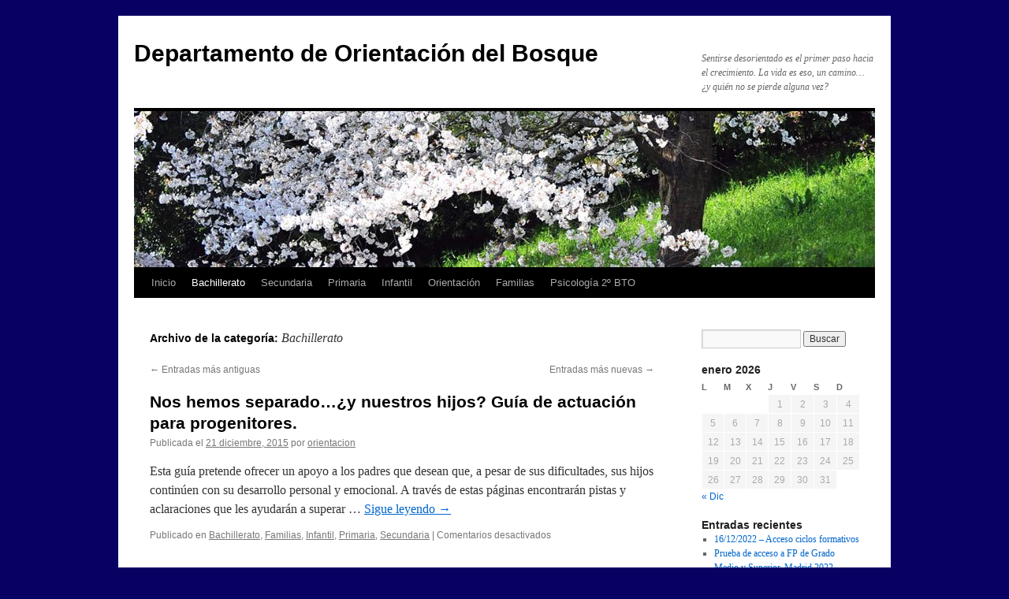

--- FILE ---
content_type: text/html; charset=UTF-8
request_url: https://blogs.smbosque.es/orientacion/category/bachiller/page/9/
body_size: 11475
content:
<!DOCTYPE html>
<html lang="es">
<head>
<meta charset="UTF-8" />
<title>
Bachillerato | Departamento de Orientación del Bosque | Página 9	</title>
<link rel="profile" href="https://gmpg.org/xfn/11" />
<link rel="stylesheet" type="text/css" media="all" href="https://blogs.smbosque.es/orientacion/wp-content/themes/twentyten/style.css?ver=20241112" />
<link rel="pingback" href="https://blogs.smbosque.es/orientacion/xmlrpc.php">
<meta name='robots' content='max-image-preview:large' />
	<style>img:is([sizes="auto" i], [sizes^="auto," i]) { contain-intrinsic-size: 3000px 1500px }</style>
	<link rel="alternate" type="application/rss+xml" title="Departamento de Orientación del Bosque &raquo; Feed" href="https://blogs.smbosque.es/orientacion/feed/" />
<link rel="alternate" type="application/rss+xml" title="Departamento de Orientación del Bosque &raquo; Feed de los comentarios" href="https://blogs.smbosque.es/orientacion/comments/feed/" />
<link rel="alternate" type="application/rss+xml" title="Departamento de Orientación del Bosque &raquo; Categoría Bachillerato del feed" href="https://blogs.smbosque.es/orientacion/category/bachiller/feed/" />
<script type="text/javascript">
/* <![CDATA[ */
window._wpemojiSettings = {"baseUrl":"https:\/\/s.w.org\/images\/core\/emoji\/15.0.3\/72x72\/","ext":".png","svgUrl":"https:\/\/s.w.org\/images\/core\/emoji\/15.0.3\/svg\/","svgExt":".svg","source":{"concatemoji":"https:\/\/blogs.smbosque.es\/orientacion\/wp-includes\/js\/wp-emoji-release.min.js?ver=6.7.4"}};
/*! This file is auto-generated */
!function(i,n){var o,s,e;function c(e){try{var t={supportTests:e,timestamp:(new Date).valueOf()};sessionStorage.setItem(o,JSON.stringify(t))}catch(e){}}function p(e,t,n){e.clearRect(0,0,e.canvas.width,e.canvas.height),e.fillText(t,0,0);var t=new Uint32Array(e.getImageData(0,0,e.canvas.width,e.canvas.height).data),r=(e.clearRect(0,0,e.canvas.width,e.canvas.height),e.fillText(n,0,0),new Uint32Array(e.getImageData(0,0,e.canvas.width,e.canvas.height).data));return t.every(function(e,t){return e===r[t]})}function u(e,t,n){switch(t){case"flag":return n(e,"\ud83c\udff3\ufe0f\u200d\u26a7\ufe0f","\ud83c\udff3\ufe0f\u200b\u26a7\ufe0f")?!1:!n(e,"\ud83c\uddfa\ud83c\uddf3","\ud83c\uddfa\u200b\ud83c\uddf3")&&!n(e,"\ud83c\udff4\udb40\udc67\udb40\udc62\udb40\udc65\udb40\udc6e\udb40\udc67\udb40\udc7f","\ud83c\udff4\u200b\udb40\udc67\u200b\udb40\udc62\u200b\udb40\udc65\u200b\udb40\udc6e\u200b\udb40\udc67\u200b\udb40\udc7f");case"emoji":return!n(e,"\ud83d\udc26\u200d\u2b1b","\ud83d\udc26\u200b\u2b1b")}return!1}function f(e,t,n){var r="undefined"!=typeof WorkerGlobalScope&&self instanceof WorkerGlobalScope?new OffscreenCanvas(300,150):i.createElement("canvas"),a=r.getContext("2d",{willReadFrequently:!0}),o=(a.textBaseline="top",a.font="600 32px Arial",{});return e.forEach(function(e){o[e]=t(a,e,n)}),o}function t(e){var t=i.createElement("script");t.src=e,t.defer=!0,i.head.appendChild(t)}"undefined"!=typeof Promise&&(o="wpEmojiSettingsSupports",s=["flag","emoji"],n.supports={everything:!0,everythingExceptFlag:!0},e=new Promise(function(e){i.addEventListener("DOMContentLoaded",e,{once:!0})}),new Promise(function(t){var n=function(){try{var e=JSON.parse(sessionStorage.getItem(o));if("object"==typeof e&&"number"==typeof e.timestamp&&(new Date).valueOf()<e.timestamp+604800&&"object"==typeof e.supportTests)return e.supportTests}catch(e){}return null}();if(!n){if("undefined"!=typeof Worker&&"undefined"!=typeof OffscreenCanvas&&"undefined"!=typeof URL&&URL.createObjectURL&&"undefined"!=typeof Blob)try{var e="postMessage("+f.toString()+"("+[JSON.stringify(s),u.toString(),p.toString()].join(",")+"));",r=new Blob([e],{type:"text/javascript"}),a=new Worker(URL.createObjectURL(r),{name:"wpTestEmojiSupports"});return void(a.onmessage=function(e){c(n=e.data),a.terminate(),t(n)})}catch(e){}c(n=f(s,u,p))}t(n)}).then(function(e){for(var t in e)n.supports[t]=e[t],n.supports.everything=n.supports.everything&&n.supports[t],"flag"!==t&&(n.supports.everythingExceptFlag=n.supports.everythingExceptFlag&&n.supports[t]);n.supports.everythingExceptFlag=n.supports.everythingExceptFlag&&!n.supports.flag,n.DOMReady=!1,n.readyCallback=function(){n.DOMReady=!0}}).then(function(){return e}).then(function(){var e;n.supports.everything||(n.readyCallback(),(e=n.source||{}).concatemoji?t(e.concatemoji):e.wpemoji&&e.twemoji&&(t(e.twemoji),t(e.wpemoji)))}))}((window,document),window._wpemojiSettings);
/* ]]> */
</script>
<link rel='stylesheet' id='sgr-css' href='https://blogs.smbosque.es/orientacion/wp-content/plugins/simple-google-recaptcha/sgr.css?ver=1675675701' type='text/css' media='all' />
<style id='wp-emoji-styles-inline-css' type='text/css'>

	img.wp-smiley, img.emoji {
		display: inline !important;
		border: none !important;
		box-shadow: none !important;
		height: 1em !important;
		width: 1em !important;
		margin: 0 0.07em !important;
		vertical-align: -0.1em !important;
		background: none !important;
		padding: 0 !important;
	}
</style>
<link rel='stylesheet' id='wp-block-library-css' href='https://blogs.smbosque.es/orientacion/wp-includes/css/dist/block-library/style.min.css?ver=6.7.4' type='text/css' media='all' />
<style id='wp-block-library-theme-inline-css' type='text/css'>
.wp-block-audio :where(figcaption){color:#555;font-size:13px;text-align:center}.is-dark-theme .wp-block-audio :where(figcaption){color:#ffffffa6}.wp-block-audio{margin:0 0 1em}.wp-block-code{border:1px solid #ccc;border-radius:4px;font-family:Menlo,Consolas,monaco,monospace;padding:.8em 1em}.wp-block-embed :where(figcaption){color:#555;font-size:13px;text-align:center}.is-dark-theme .wp-block-embed :where(figcaption){color:#ffffffa6}.wp-block-embed{margin:0 0 1em}.blocks-gallery-caption{color:#555;font-size:13px;text-align:center}.is-dark-theme .blocks-gallery-caption{color:#ffffffa6}:root :where(.wp-block-image figcaption){color:#555;font-size:13px;text-align:center}.is-dark-theme :root :where(.wp-block-image figcaption){color:#ffffffa6}.wp-block-image{margin:0 0 1em}.wp-block-pullquote{border-bottom:4px solid;border-top:4px solid;color:currentColor;margin-bottom:1.75em}.wp-block-pullquote cite,.wp-block-pullquote footer,.wp-block-pullquote__citation{color:currentColor;font-size:.8125em;font-style:normal;text-transform:uppercase}.wp-block-quote{border-left:.25em solid;margin:0 0 1.75em;padding-left:1em}.wp-block-quote cite,.wp-block-quote footer{color:currentColor;font-size:.8125em;font-style:normal;position:relative}.wp-block-quote:where(.has-text-align-right){border-left:none;border-right:.25em solid;padding-left:0;padding-right:1em}.wp-block-quote:where(.has-text-align-center){border:none;padding-left:0}.wp-block-quote.is-large,.wp-block-quote.is-style-large,.wp-block-quote:where(.is-style-plain){border:none}.wp-block-search .wp-block-search__label{font-weight:700}.wp-block-search__button{border:1px solid #ccc;padding:.375em .625em}:where(.wp-block-group.has-background){padding:1.25em 2.375em}.wp-block-separator.has-css-opacity{opacity:.4}.wp-block-separator{border:none;border-bottom:2px solid;margin-left:auto;margin-right:auto}.wp-block-separator.has-alpha-channel-opacity{opacity:1}.wp-block-separator:not(.is-style-wide):not(.is-style-dots){width:100px}.wp-block-separator.has-background:not(.is-style-dots){border-bottom:none;height:1px}.wp-block-separator.has-background:not(.is-style-wide):not(.is-style-dots){height:2px}.wp-block-table{margin:0 0 1em}.wp-block-table td,.wp-block-table th{word-break:normal}.wp-block-table :where(figcaption){color:#555;font-size:13px;text-align:center}.is-dark-theme .wp-block-table :where(figcaption){color:#ffffffa6}.wp-block-video :where(figcaption){color:#555;font-size:13px;text-align:center}.is-dark-theme .wp-block-video :where(figcaption){color:#ffffffa6}.wp-block-video{margin:0 0 1em}:root :where(.wp-block-template-part.has-background){margin-bottom:0;margin-top:0;padding:1.25em 2.375em}
</style>
<link rel='stylesheet' id='wpzoom-social-icons-block-style-css' href='https://blogs.smbosque.es/orientacion/wp-content/plugins/social-icons-widget-by-wpzoom/block/dist/style-wpzoom-social-icons.css?ver=4.3.4' type='text/css' media='all' />
<style id='classic-theme-styles-inline-css' type='text/css'>
/*! This file is auto-generated */
.wp-block-button__link{color:#fff;background-color:#32373c;border-radius:9999px;box-shadow:none;text-decoration:none;padding:calc(.667em + 2px) calc(1.333em + 2px);font-size:1.125em}.wp-block-file__button{background:#32373c;color:#fff;text-decoration:none}
</style>
<style id='global-styles-inline-css' type='text/css'>
:root{--wp--preset--aspect-ratio--square: 1;--wp--preset--aspect-ratio--4-3: 4/3;--wp--preset--aspect-ratio--3-4: 3/4;--wp--preset--aspect-ratio--3-2: 3/2;--wp--preset--aspect-ratio--2-3: 2/3;--wp--preset--aspect-ratio--16-9: 16/9;--wp--preset--aspect-ratio--9-16: 9/16;--wp--preset--color--black: #000;--wp--preset--color--cyan-bluish-gray: #abb8c3;--wp--preset--color--white: #fff;--wp--preset--color--pale-pink: #f78da7;--wp--preset--color--vivid-red: #cf2e2e;--wp--preset--color--luminous-vivid-orange: #ff6900;--wp--preset--color--luminous-vivid-amber: #fcb900;--wp--preset--color--light-green-cyan: #7bdcb5;--wp--preset--color--vivid-green-cyan: #00d084;--wp--preset--color--pale-cyan-blue: #8ed1fc;--wp--preset--color--vivid-cyan-blue: #0693e3;--wp--preset--color--vivid-purple: #9b51e0;--wp--preset--color--blue: #0066cc;--wp--preset--color--medium-gray: #666;--wp--preset--color--light-gray: #f1f1f1;--wp--preset--gradient--vivid-cyan-blue-to-vivid-purple: linear-gradient(135deg,rgba(6,147,227,1) 0%,rgb(155,81,224) 100%);--wp--preset--gradient--light-green-cyan-to-vivid-green-cyan: linear-gradient(135deg,rgb(122,220,180) 0%,rgb(0,208,130) 100%);--wp--preset--gradient--luminous-vivid-amber-to-luminous-vivid-orange: linear-gradient(135deg,rgba(252,185,0,1) 0%,rgba(255,105,0,1) 100%);--wp--preset--gradient--luminous-vivid-orange-to-vivid-red: linear-gradient(135deg,rgba(255,105,0,1) 0%,rgb(207,46,46) 100%);--wp--preset--gradient--very-light-gray-to-cyan-bluish-gray: linear-gradient(135deg,rgb(238,238,238) 0%,rgb(169,184,195) 100%);--wp--preset--gradient--cool-to-warm-spectrum: linear-gradient(135deg,rgb(74,234,220) 0%,rgb(151,120,209) 20%,rgb(207,42,186) 40%,rgb(238,44,130) 60%,rgb(251,105,98) 80%,rgb(254,248,76) 100%);--wp--preset--gradient--blush-light-purple: linear-gradient(135deg,rgb(255,206,236) 0%,rgb(152,150,240) 100%);--wp--preset--gradient--blush-bordeaux: linear-gradient(135deg,rgb(254,205,165) 0%,rgb(254,45,45) 50%,rgb(107,0,62) 100%);--wp--preset--gradient--luminous-dusk: linear-gradient(135deg,rgb(255,203,112) 0%,rgb(199,81,192) 50%,rgb(65,88,208) 100%);--wp--preset--gradient--pale-ocean: linear-gradient(135deg,rgb(255,245,203) 0%,rgb(182,227,212) 50%,rgb(51,167,181) 100%);--wp--preset--gradient--electric-grass: linear-gradient(135deg,rgb(202,248,128) 0%,rgb(113,206,126) 100%);--wp--preset--gradient--midnight: linear-gradient(135deg,rgb(2,3,129) 0%,rgb(40,116,252) 100%);--wp--preset--font-size--small: 13px;--wp--preset--font-size--medium: 20px;--wp--preset--font-size--large: 36px;--wp--preset--font-size--x-large: 42px;--wp--preset--spacing--20: 0.44rem;--wp--preset--spacing--30: 0.67rem;--wp--preset--spacing--40: 1rem;--wp--preset--spacing--50: 1.5rem;--wp--preset--spacing--60: 2.25rem;--wp--preset--spacing--70: 3.38rem;--wp--preset--spacing--80: 5.06rem;--wp--preset--shadow--natural: 6px 6px 9px rgba(0, 0, 0, 0.2);--wp--preset--shadow--deep: 12px 12px 50px rgba(0, 0, 0, 0.4);--wp--preset--shadow--sharp: 6px 6px 0px rgba(0, 0, 0, 0.2);--wp--preset--shadow--outlined: 6px 6px 0px -3px rgba(255, 255, 255, 1), 6px 6px rgba(0, 0, 0, 1);--wp--preset--shadow--crisp: 6px 6px 0px rgba(0, 0, 0, 1);}:where(.is-layout-flex){gap: 0.5em;}:where(.is-layout-grid){gap: 0.5em;}body .is-layout-flex{display: flex;}.is-layout-flex{flex-wrap: wrap;align-items: center;}.is-layout-flex > :is(*, div){margin: 0;}body .is-layout-grid{display: grid;}.is-layout-grid > :is(*, div){margin: 0;}:where(.wp-block-columns.is-layout-flex){gap: 2em;}:where(.wp-block-columns.is-layout-grid){gap: 2em;}:where(.wp-block-post-template.is-layout-flex){gap: 1.25em;}:where(.wp-block-post-template.is-layout-grid){gap: 1.25em;}.has-black-color{color: var(--wp--preset--color--black) !important;}.has-cyan-bluish-gray-color{color: var(--wp--preset--color--cyan-bluish-gray) !important;}.has-white-color{color: var(--wp--preset--color--white) !important;}.has-pale-pink-color{color: var(--wp--preset--color--pale-pink) !important;}.has-vivid-red-color{color: var(--wp--preset--color--vivid-red) !important;}.has-luminous-vivid-orange-color{color: var(--wp--preset--color--luminous-vivid-orange) !important;}.has-luminous-vivid-amber-color{color: var(--wp--preset--color--luminous-vivid-amber) !important;}.has-light-green-cyan-color{color: var(--wp--preset--color--light-green-cyan) !important;}.has-vivid-green-cyan-color{color: var(--wp--preset--color--vivid-green-cyan) !important;}.has-pale-cyan-blue-color{color: var(--wp--preset--color--pale-cyan-blue) !important;}.has-vivid-cyan-blue-color{color: var(--wp--preset--color--vivid-cyan-blue) !important;}.has-vivid-purple-color{color: var(--wp--preset--color--vivid-purple) !important;}.has-black-background-color{background-color: var(--wp--preset--color--black) !important;}.has-cyan-bluish-gray-background-color{background-color: var(--wp--preset--color--cyan-bluish-gray) !important;}.has-white-background-color{background-color: var(--wp--preset--color--white) !important;}.has-pale-pink-background-color{background-color: var(--wp--preset--color--pale-pink) !important;}.has-vivid-red-background-color{background-color: var(--wp--preset--color--vivid-red) !important;}.has-luminous-vivid-orange-background-color{background-color: var(--wp--preset--color--luminous-vivid-orange) !important;}.has-luminous-vivid-amber-background-color{background-color: var(--wp--preset--color--luminous-vivid-amber) !important;}.has-light-green-cyan-background-color{background-color: var(--wp--preset--color--light-green-cyan) !important;}.has-vivid-green-cyan-background-color{background-color: var(--wp--preset--color--vivid-green-cyan) !important;}.has-pale-cyan-blue-background-color{background-color: var(--wp--preset--color--pale-cyan-blue) !important;}.has-vivid-cyan-blue-background-color{background-color: var(--wp--preset--color--vivid-cyan-blue) !important;}.has-vivid-purple-background-color{background-color: var(--wp--preset--color--vivid-purple) !important;}.has-black-border-color{border-color: var(--wp--preset--color--black) !important;}.has-cyan-bluish-gray-border-color{border-color: var(--wp--preset--color--cyan-bluish-gray) !important;}.has-white-border-color{border-color: var(--wp--preset--color--white) !important;}.has-pale-pink-border-color{border-color: var(--wp--preset--color--pale-pink) !important;}.has-vivid-red-border-color{border-color: var(--wp--preset--color--vivid-red) !important;}.has-luminous-vivid-orange-border-color{border-color: var(--wp--preset--color--luminous-vivid-orange) !important;}.has-luminous-vivid-amber-border-color{border-color: var(--wp--preset--color--luminous-vivid-amber) !important;}.has-light-green-cyan-border-color{border-color: var(--wp--preset--color--light-green-cyan) !important;}.has-vivid-green-cyan-border-color{border-color: var(--wp--preset--color--vivid-green-cyan) !important;}.has-pale-cyan-blue-border-color{border-color: var(--wp--preset--color--pale-cyan-blue) !important;}.has-vivid-cyan-blue-border-color{border-color: var(--wp--preset--color--vivid-cyan-blue) !important;}.has-vivid-purple-border-color{border-color: var(--wp--preset--color--vivid-purple) !important;}.has-vivid-cyan-blue-to-vivid-purple-gradient-background{background: var(--wp--preset--gradient--vivid-cyan-blue-to-vivid-purple) !important;}.has-light-green-cyan-to-vivid-green-cyan-gradient-background{background: var(--wp--preset--gradient--light-green-cyan-to-vivid-green-cyan) !important;}.has-luminous-vivid-amber-to-luminous-vivid-orange-gradient-background{background: var(--wp--preset--gradient--luminous-vivid-amber-to-luminous-vivid-orange) !important;}.has-luminous-vivid-orange-to-vivid-red-gradient-background{background: var(--wp--preset--gradient--luminous-vivid-orange-to-vivid-red) !important;}.has-very-light-gray-to-cyan-bluish-gray-gradient-background{background: var(--wp--preset--gradient--very-light-gray-to-cyan-bluish-gray) !important;}.has-cool-to-warm-spectrum-gradient-background{background: var(--wp--preset--gradient--cool-to-warm-spectrum) !important;}.has-blush-light-purple-gradient-background{background: var(--wp--preset--gradient--blush-light-purple) !important;}.has-blush-bordeaux-gradient-background{background: var(--wp--preset--gradient--blush-bordeaux) !important;}.has-luminous-dusk-gradient-background{background: var(--wp--preset--gradient--luminous-dusk) !important;}.has-pale-ocean-gradient-background{background: var(--wp--preset--gradient--pale-ocean) !important;}.has-electric-grass-gradient-background{background: var(--wp--preset--gradient--electric-grass) !important;}.has-midnight-gradient-background{background: var(--wp--preset--gradient--midnight) !important;}.has-small-font-size{font-size: var(--wp--preset--font-size--small) !important;}.has-medium-font-size{font-size: var(--wp--preset--font-size--medium) !important;}.has-large-font-size{font-size: var(--wp--preset--font-size--large) !important;}.has-x-large-font-size{font-size: var(--wp--preset--font-size--x-large) !important;}
:where(.wp-block-post-template.is-layout-flex){gap: 1.25em;}:where(.wp-block-post-template.is-layout-grid){gap: 1.25em;}
:where(.wp-block-columns.is-layout-flex){gap: 2em;}:where(.wp-block-columns.is-layout-grid){gap: 2em;}
:root :where(.wp-block-pullquote){font-size: 1.5em;line-height: 1.6;}
</style>
<link rel='stylesheet' id='wordpress-file-upload-style-css' href='https://blogs.smbosque.es/orientacion/wp-content/plugins/wordpress-file-upload-pro/css/wordpress_file_upload_style.css?ver=6.7.4' type='text/css' media='all' />
<link rel='stylesheet' id='wordpress-file-upload-style-safe-css' href='https://blogs.smbosque.es/orientacion/wp-content/plugins/wordpress-file-upload-pro/css/wordpress_file_upload_style_safe.css?ver=6.7.4' type='text/css' media='all' />
<link rel='stylesheet' id='wordpress-file-upload-adminbar-style-css' href='https://blogs.smbosque.es/orientacion/wp-content/plugins/wordpress-file-upload-pro/css/wordpress_file_upload_adminbarstyle.css?ver=6.7.4' type='text/css' media='all' />
<link rel='stylesheet' id='jquery-ui-css-css' href='https://blogs.smbosque.es/orientacion/wp-content/plugins/wordpress-file-upload-pro/vendor/jquery/jquery-ui.min.css?ver=6.7.4' type='text/css' media='all' />
<link rel='stylesheet' id='jquery-ui-timepicker-addon-css-css' href='https://blogs.smbosque.es/orientacion/wp-content/plugins/wordpress-file-upload-pro/vendor/jquery/jquery-ui-timepicker-addon.min.css?ver=6.7.4' type='text/css' media='all' />
<link rel='stylesheet' id='xatkit_css-css' href='https://blogs.smbosque.es/orientacion/wp-content/plugins/xatkit-chatbot-connector/public/css/xatkit.min.css' type='text/css' media='all' />
<link rel='stylesheet' id='xatkit-chatbot-for-woocommerce_public_aux-css' href='https://blogs.smbosque.es/orientacion/wp-content/plugins/xatkit-chatbot-connector/public/css/xatkit-chatbot-connector-public.css?ver=1.0.0' type='text/css' media='all' />
<link rel='stylesheet' id='twentyten-block-style-css' href='https://blogs.smbosque.es/orientacion/wp-content/themes/twentyten/blocks.css?ver=20240703' type='text/css' media='all' />
<link rel='stylesheet' id='wpzoom-social-icons-socicon-css' href='https://blogs.smbosque.es/orientacion/wp-content/plugins/social-icons-widget-by-wpzoom/assets/css/wpzoom-socicon.css?ver=1734095395' type='text/css' media='all' />
<link rel='stylesheet' id='wpzoom-social-icons-genericons-css' href='https://blogs.smbosque.es/orientacion/wp-content/plugins/social-icons-widget-by-wpzoom/assets/css/genericons.css?ver=1734095395' type='text/css' media='all' />
<link rel='stylesheet' id='wpzoom-social-icons-academicons-css' href='https://blogs.smbosque.es/orientacion/wp-content/plugins/social-icons-widget-by-wpzoom/assets/css/academicons.min.css?ver=1734095395' type='text/css' media='all' />
<link rel='stylesheet' id='wpzoom-social-icons-font-awesome-3-css' href='https://blogs.smbosque.es/orientacion/wp-content/plugins/social-icons-widget-by-wpzoom/assets/css/font-awesome-3.min.css?ver=1734095395' type='text/css' media='all' />
<link rel='stylesheet' id='dashicons-css' href='https://blogs.smbosque.es/orientacion/wp-includes/css/dashicons.min.css?ver=6.7.4' type='text/css' media='all' />
<link rel='stylesheet' id='wpzoom-social-icons-styles-css' href='https://blogs.smbosque.es/orientacion/wp-content/plugins/social-icons-widget-by-wpzoom/assets/css/wpzoom-social-icons-styles.css?ver=1734095395' type='text/css' media='all' />
<link rel='preload' as='font'  id='wpzoom-social-icons-font-academicons-woff2-css' href='https://blogs.smbosque.es/orientacion/wp-content/plugins/social-icons-widget-by-wpzoom/assets/font/academicons.woff2?v=1.9.2'  type='font/woff2' crossorigin />
<link rel='preload' as='font'  id='wpzoom-social-icons-font-fontawesome-3-woff2-css' href='https://blogs.smbosque.es/orientacion/wp-content/plugins/social-icons-widget-by-wpzoom/assets/font/fontawesome-webfont.woff2?v=4.7.0'  type='font/woff2' crossorigin />
<link rel='preload' as='font'  id='wpzoom-social-icons-font-genericons-woff-css' href='https://blogs.smbosque.es/orientacion/wp-content/plugins/social-icons-widget-by-wpzoom/assets/font/Genericons.woff'  type='font/woff' crossorigin />
<link rel='preload' as='font'  id='wpzoom-social-icons-font-socicon-woff2-css' href='https://blogs.smbosque.es/orientacion/wp-content/plugins/social-icons-widget-by-wpzoom/assets/font/socicon.woff2?v=4.3.4'  type='font/woff2' crossorigin />
<script type="text/javascript" id="sgr-js-extra">
/* <![CDATA[ */
var sgr = {"sgr_site_key":""};
/* ]]> */
</script>
<script type="text/javascript" src="https://blogs.smbosque.es/orientacion/wp-content/plugins/simple-google-recaptcha/sgr.js?ver=1675675701" id="sgr-js"></script>
<!--[if lt IE 8]>
<script type="text/javascript" src="https://blogs.smbosque.es/orientacion/wp-includes/js/json2.min.js?ver=2015-05-03" id="json2-js"></script>
<![endif]-->
<script type="text/javascript" id="wordpress_file_upload_script-js-extra">
/* <![CDATA[ */
var AdminParams = {"WFU_PROACTIVE":"1"};
/* ]]> */
</script>
<script type="text/javascript" src="https://blogs.smbosque.es/orientacion/wp-content/plugins/wordpress-file-upload-pro/js/wordpress_file_upload_functions.js?ver=6.7.4" id="wordpress_file_upload_script-js"></script>
<script type="text/javascript" src="https://blogs.smbosque.es/orientacion/wp-includes/js/jquery/jquery.min.js?ver=3.7.1" id="jquery-core-js"></script>
<script type="text/javascript" src="https://blogs.smbosque.es/orientacion/wp-includes/js/jquery/jquery-migrate.min.js?ver=3.4.1" id="jquery-migrate-js"></script>
<script type="text/javascript" src="https://blogs.smbosque.es/orientacion/wp-includes/js/jquery/ui/core.min.js?ver=1.13.3" id="jquery-ui-core-js"></script>
<script type="text/javascript" src="https://blogs.smbosque.es/orientacion/wp-includes/js/jquery/ui/datepicker.min.js?ver=1.13.3" id="jquery-ui-datepicker-js"></script>
<script type="text/javascript" id="jquery-ui-datepicker-js-after">
/* <![CDATA[ */
jQuery(function(jQuery){jQuery.datepicker.setDefaults({"closeText":"Cerrar","currentText":"Hoy","monthNames":["enero","febrero","marzo","abril","mayo","junio","julio","agosto","septiembre","octubre","noviembre","diciembre"],"monthNamesShort":["Ene","Feb","Mar","Abr","May","Jun","Jul","Ago","Sep","Oct","Nov","Dic"],"nextText":"Siguiente","prevText":"Anterior","dayNames":["domingo","lunes","martes","mi\u00e9rcoles","jueves","viernes","s\u00e1bado"],"dayNamesShort":["Dom","Lun","Mar","Mi\u00e9","Jue","Vie","S\u00e1b"],"dayNamesMin":["D","L","M","X","J","V","S"],"dateFormat":"d MM, yy","firstDay":1,"isRTL":false});});
/* ]]> */
</script>
<script type="text/javascript" src="https://blogs.smbosque.es/orientacion/wp-content/plugins/wordpress-file-upload-pro/vendor/jquery/jquery-ui-timepicker-addon.min.js?ver=6.7.4" id="jquery-ui-timepicker-addon-js-js"></script>
<script type="text/javascript" src="https://blogs.smbosque.es/orientacion/wp-content/plugins/xatkit-chatbot-connector/public/js/xatkit.min.js" id="xatkit_js-js"></script>
<link rel="https://api.w.org/" href="https://blogs.smbosque.es/orientacion/wp-json/" /><link rel="alternate" title="JSON" type="application/json" href="https://blogs.smbosque.es/orientacion/wp-json/wp/v2/categories/7" /><link rel="EditURI" type="application/rsd+xml" title="RSD" href="https://blogs.smbosque.es/orientacion/xmlrpc.php?rsd" />
<style type="text/css" id="custom-background-css">
body.custom-background { background-color: #080063; }
</style>
	</head>

<body class="archive paged category category-bachiller category-7 custom-background paged-9 category-paged-9">
<div id="wrapper" class="hfeed">
	<div id="header">
		<div id="masthead">
			<div id="branding" role="banner">
								<div id="site-title">
					<span>
						<a href="https://blogs.smbosque.es/orientacion/" rel="home">Departamento de Orientación del Bosque</a>
					</span>
				</div>
				<div id="site-description">Sentirse desorientado es el primer paso hacia el crecimiento.  La vida es eso, un camino&#8230; ¿y quién no se pierde alguna vez?</div>

				<img src="https://blogs.smbosque.es/orientacion/wp-content/themes/twentyten/images/headers/cherryblossoms.jpg" width="940" height="198" alt="Departamento de Orientación del Bosque" decoding="async" fetchpriority="high" />			</div><!-- #branding -->

			<div id="access" role="navigation">
								<div class="skip-link screen-reader-text"><a href="#content">Saltar al contenido</a></div>
				<div class="menu-header"><ul id="menu-dpto-orientacion" class="menu"><li id="menu-item-13" class="menu-item menu-item-type-custom menu-item-object-custom menu-item-home menu-item-13"><a href="https://blogs.smbosque.es/orientacion/">Inicio</a></li>
<li id="menu-item-363" class="menu-item menu-item-type-taxonomy menu-item-object-category current-menu-item menu-item-363"><a href="https://blogs.smbosque.es/orientacion/category/bachiller/" aria-current="page">Bachillerato</a></li>
<li id="menu-item-360" class="menu-item menu-item-type-taxonomy menu-item-object-category menu-item-360"><a href="https://blogs.smbosque.es/orientacion/category/secundaria/">Secundaria</a></li>
<li id="menu-item-361" class="menu-item menu-item-type-taxonomy menu-item-object-category menu-item-361"><a href="https://blogs.smbosque.es/orientacion/category/primaria/">Primaria</a></li>
<li id="menu-item-365" class="menu-item menu-item-type-taxonomy menu-item-object-category menu-item-365"><a href="https://blogs.smbosque.es/orientacion/category/infantil/">Infantil</a></li>
<li id="menu-item-1060" class="menu-item menu-item-type-taxonomy menu-item-object-category menu-item-1060"><a href="https://blogs.smbosque.es/orientacion/category/orientacion/">Orientación</a></li>
<li id="menu-item-362" class="menu-item menu-item-type-taxonomy menu-item-object-category menu-item-362"><a href="https://blogs.smbosque.es/orientacion/category/familias/">Familias</a></li>
<li id="menu-item-1061" class="menu-item menu-item-type-taxonomy menu-item-object-category menu-item-1061"><a href="https://blogs.smbosque.es/orientacion/category/psicologia-2o-bto/">Psicología 2º BTO</a></li>
</ul></div>			</div><!-- #access -->
		</div><!-- #masthead -->
	</div><!-- #header -->

	<div id="main">

		<div id="container">
			<div id="content" role="main">

				<h1 class="page-title">
				Archivo de la categoría: <span>Bachillerato</span>				</h1>
				
	<div id="nav-above" class="navigation">
		<div class="nav-previous"><a href="https://blogs.smbosque.es/orientacion/category/bachiller/page/10/" ><span class="meta-nav">&larr;</span> Entradas más antiguas</a></div>
		<div class="nav-next"><a href="https://blogs.smbosque.es/orientacion/category/bachiller/page/8/" >Entradas más nuevas <span class="meta-nav">&rarr;</span></a></div>
	</div><!-- #nav-above -->



	
			<div id="post-621" class="post-621 post type-post status-publish format-standard hentry category-bachiller category-familias category-infantil category-primaria category-secundaria">
			<h2 class="entry-title"><a href="https://blogs.smbosque.es/orientacion/2015/12/21/nos-hemos-separado-y-nuestros-hijos-guia-de-actuacion-para-progenitores/" rel="bookmark">Nos hemos separado&#8230;¿y nuestros hijos? Guía de actuación para progenitores.</a></h2>

			<div class="entry-meta">
				<span class="meta-prep meta-prep-author">Publicada el</span> <a href="https://blogs.smbosque.es/orientacion/2015/12/21/nos-hemos-separado-y-nuestros-hijos-guia-de-actuacion-para-progenitores/" title="12:47" rel="bookmark"><span class="entry-date">21 diciembre, 2015</span></a> <span class="meta-sep">por</span> <span class="author vcard"><a class="url fn n" href="https://blogs.smbosque.es/orientacion/author/orientacion/" title="Ver todas las entradas de orientacion">orientacion</a></span>			</div><!-- .entry-meta -->

					<div class="entry-summary">
				<p>Esta guía pretende ofrecer un apoyo a los padres que desean que, a pesar de sus dificultades, sus hijos continúen con su desarrollo personal y emocional. A través de estas páginas encontrarán pistas y aclaraciones que les ayudarán a superar &hellip; <a href="https://blogs.smbosque.es/orientacion/2015/12/21/nos-hemos-separado-y-nuestros-hijos-guia-de-actuacion-para-progenitores/">Sigue leyendo <span class="meta-nav">&rarr;</span></a></p>
			</div><!-- .entry-summary -->
	
			<div class="entry-utility">
									<span class="cat-links">
						<span class="entry-utility-prep entry-utility-prep-cat-links">Publicado en</span> <a href="https://blogs.smbosque.es/orientacion/category/bachiller/" rel="category tag">Bachillerato</a>, <a href="https://blogs.smbosque.es/orientacion/category/familias/" rel="category tag">Familias</a>, <a href="https://blogs.smbosque.es/orientacion/category/infantil/" rel="category tag">Infantil</a>, <a href="https://blogs.smbosque.es/orientacion/category/primaria/" rel="category tag">Primaria</a>, <a href="https://blogs.smbosque.es/orientacion/category/secundaria/" rel="category tag">Secundaria</a>					</span>
					<span class="meta-sep">|</span>
				
				
				<span class="comments-link"><span>Comentarios desactivados<span class="screen-reader-text"> en Nos hemos separado&#8230;¿y nuestros hijos? Guía de actuación para progenitores.</span></span></span>

							</div><!-- .entry-utility -->
		</div><!-- #post-621 -->

		
	

	
			<div id="post-619" class="post-619 post type-post status-publish format-standard hentry category-bachiller category-familias category-primaria category-secundaria">
			<h2 class="entry-title"><a href="https://blogs.smbosque.es/orientacion/2015/12/18/quien-te-quiere-a-ti/" rel="bookmark">¿Quién te quiere a ti?</a></h2>

			<div class="entry-meta">
				<span class="meta-prep meta-prep-author">Publicada el</span> <a href="https://blogs.smbosque.es/orientacion/2015/12/18/quien-te-quiere-a-ti/" title="13:17" rel="bookmark"><span class="entry-date">18 diciembre, 2015</span></a> <span class="meta-sep">por</span> <span class="author vcard"><a class="url fn n" href="https://blogs.smbosque.es/orientacion/author/orientacion/" title="Ver todas las entradas de orientacion">orientacion</a></span>			</div><!-- .entry-meta -->

					<div class="entry-summary">
				<p>QUIEN TE QUIERE A TI: GUIA PARA PADRES Y MADRES SOBRE COMO EDUCAR EN POSITIVO Excelente guia de Save The Children que ofrece pautas y herramientas a los padres y madres para promover una parentalidad positiva, educando en positivo y &hellip; <a href="https://blogs.smbosque.es/orientacion/2015/12/18/quien-te-quiere-a-ti/">Sigue leyendo <span class="meta-nav">&rarr;</span></a></p>
			</div><!-- .entry-summary -->
	
			<div class="entry-utility">
									<span class="cat-links">
						<span class="entry-utility-prep entry-utility-prep-cat-links">Publicado en</span> <a href="https://blogs.smbosque.es/orientacion/category/bachiller/" rel="category tag">Bachillerato</a>, <a href="https://blogs.smbosque.es/orientacion/category/familias/" rel="category tag">Familias</a>, <a href="https://blogs.smbosque.es/orientacion/category/primaria/" rel="category tag">Primaria</a>, <a href="https://blogs.smbosque.es/orientacion/category/secundaria/" rel="category tag">Secundaria</a>					</span>
					<span class="meta-sep">|</span>
				
				
				<span class="comments-link"><span>Comentarios desactivados<span class="screen-reader-text"> en ¿Quién te quiere a ti?</span></span></span>

							</div><!-- .entry-utility -->
		</div><!-- #post-619 -->

		
	

	
			<div id="post-615" class="post-615 post type-post status-publish format-standard hentry category-bachiller category-familias category-primaria category-secundaria">
			<h2 class="entry-title"><a href="https://blogs.smbosque.es/orientacion/2015/12/11/guia-de-formacion-tic-para-padres-y-madres-de-adolescentes/" rel="bookmark">Guía de formación TIC para padres y madres de adolescentes.</a></h2>

			<div class="entry-meta">
				<span class="meta-prep meta-prep-author">Publicada el</span> <a href="https://blogs.smbosque.es/orientacion/2015/12/11/guia-de-formacion-tic-para-padres-y-madres-de-adolescentes/" title="13:07" rel="bookmark"><span class="entry-date">11 diciembre, 2015</span></a> <span class="meta-sep">por</span> <span class="author vcard"><a class="url fn n" href="https://blogs.smbosque.es/orientacion/author/orientacion/" title="Ver todas las entradas de orientacion">orientacion</a></span>			</div><!-- .entry-meta -->

					<div class="entry-summary">
				<p>Andalucía Compromiso Digital (Junta de Andalucía) con al aval de la Unión Europea presenta la guia actualizada «Educar para proteger» para padres, con referencias a todas las redes sociales utilizadas por los adolescentes, y con amplia información para que los padres &hellip; <a href="https://blogs.smbosque.es/orientacion/2015/12/11/guia-de-formacion-tic-para-padres-y-madres-de-adolescentes/">Sigue leyendo <span class="meta-nav">&rarr;</span></a></p>
			</div><!-- .entry-summary -->
	
			<div class="entry-utility">
									<span class="cat-links">
						<span class="entry-utility-prep entry-utility-prep-cat-links">Publicado en</span> <a href="https://blogs.smbosque.es/orientacion/category/bachiller/" rel="category tag">Bachillerato</a>, <a href="https://blogs.smbosque.es/orientacion/category/familias/" rel="category tag">Familias</a>, <a href="https://blogs.smbosque.es/orientacion/category/primaria/" rel="category tag">Primaria</a>, <a href="https://blogs.smbosque.es/orientacion/category/secundaria/" rel="category tag">Secundaria</a>					</span>
					<span class="meta-sep">|</span>
				
				
				<span class="comments-link"><span>Comentarios desactivados<span class="screen-reader-text"> en Guía de formación TIC para padres y madres de adolescentes.</span></span></span>

							</div><!-- .entry-utility -->
		</div><!-- #post-615 -->

		
	

	
			<div id="post-613" class="post-613 post type-post status-publish format-standard hentry category-bachiller category-familias category-primaria category-secundaria">
			<h2 class="entry-title"><a href="https://blogs.smbosque.es/orientacion/2015/12/09/siete-enfermedades-mentales-derivadas-de-la-era-de-internet/" rel="bookmark">Siete enfermedades mentales derivadas de la era de Internet</a></h2>

			<div class="entry-meta">
				<span class="meta-prep meta-prep-author">Publicada el</span> <a href="https://blogs.smbosque.es/orientacion/2015/12/09/siete-enfermedades-mentales-derivadas-de-la-era-de-internet/" title="08:22" rel="bookmark"><span class="entry-date">9 diciembre, 2015</span></a> <span class="meta-sep">por</span> <span class="author vcard"><a class="url fn n" href="https://blogs.smbosque.es/orientacion/author/orientacion/" title="Ver todas las entradas de orientacion">orientacion</a></span>			</div><!-- .entry-meta -->

					<div class="entry-summary">
				<p>¿Miedo a no tener móvil? ¿Depresión por Facebook? ¿Adicción a los videojuegos? Puede parecer exagerado, pero son enfermedades que existen y que se derivan de un mal uso de las TIC. El portal de tecnología TechHive ha publicado siete enfermedades &hellip; <a href="https://blogs.smbosque.es/orientacion/2015/12/09/siete-enfermedades-mentales-derivadas-de-la-era-de-internet/">Sigue leyendo <span class="meta-nav">&rarr;</span></a></p>
			</div><!-- .entry-summary -->
	
			<div class="entry-utility">
									<span class="cat-links">
						<span class="entry-utility-prep entry-utility-prep-cat-links">Publicado en</span> <a href="https://blogs.smbosque.es/orientacion/category/bachiller/" rel="category tag">Bachillerato</a>, <a href="https://blogs.smbosque.es/orientacion/category/familias/" rel="category tag">Familias</a>, <a href="https://blogs.smbosque.es/orientacion/category/primaria/" rel="category tag">Primaria</a>, <a href="https://blogs.smbosque.es/orientacion/category/secundaria/" rel="category tag">Secundaria</a>					</span>
					<span class="meta-sep">|</span>
				
				
				<span class="comments-link"><span>Comentarios desactivados<span class="screen-reader-text"> en Siete enfermedades mentales derivadas de la era de Internet</span></span></span>

							</div><!-- .entry-utility -->
		</div><!-- #post-613 -->

		
	

	
			<div id="post-608" class="post-608 post type-post status-publish format-standard hentry category-bachiller category-familias category-orientacion">
			<h2 class="entry-title"><a href="https://blogs.smbosque.es/orientacion/2015/11/25/visita-a-la-universidad-complutense-jornadas-de-orientacion-preuniversitaria/" rel="bookmark">Visita a la Universidad Complutense. Jornadas de Orientación Preuniversitaria.</a></h2>

			<div class="entry-meta">
				<span class="meta-prep meta-prep-author">Publicada el</span> <a href="https://blogs.smbosque.es/orientacion/2015/11/25/visita-a-la-universidad-complutense-jornadas-de-orientacion-preuniversitaria/" title="08:32" rel="bookmark"><span class="entry-date">25 noviembre, 2015</span></a> <span class="meta-sep">por</span> <span class="author vcard"><a class="url fn n" href="https://blogs.smbosque.es/orientacion/author/orientacion/" title="Ver todas las entradas de orientacion">orientacion</a></span>			</div><!-- .entry-meta -->

					<div class="entry-summary">
				<p>El miércoles 16 de diciembre, visitaremos la Universidad Complutense para participar como cada curso en las Jornadas de Orientación Preuniversitaria  que están dirigidas a los estudiantes de 2º de Bachillerato . Constan de una sesión informativa donde los estudiante de nuestro &hellip; <a href="https://blogs.smbosque.es/orientacion/2015/11/25/visita-a-la-universidad-complutense-jornadas-de-orientacion-preuniversitaria/">Sigue leyendo <span class="meta-nav">&rarr;</span></a></p>
			</div><!-- .entry-summary -->
	
			<div class="entry-utility">
									<span class="cat-links">
						<span class="entry-utility-prep entry-utility-prep-cat-links">Publicado en</span> <a href="https://blogs.smbosque.es/orientacion/category/bachiller/" rel="category tag">Bachillerato</a>, <a href="https://blogs.smbosque.es/orientacion/category/familias/" rel="category tag">Familias</a>, <a href="https://blogs.smbosque.es/orientacion/category/orientacion/" rel="category tag">Orientación</a>					</span>
					<span class="meta-sep">|</span>
				
				
				<span class="comments-link"><span>Comentarios desactivados<span class="screen-reader-text"> en Visita a la Universidad Complutense. Jornadas de Orientación Preuniversitaria.</span></span></span>

							</div><!-- .entry-utility -->
		</div><!-- #post-608 -->

		
	

	
			<div id="post-606" class="post-606 post type-post status-publish format-standard hentry category-bachiller category-familias category-orientacion category-secundaria">
			<h2 class="entry-title"><a href="https://blogs.smbosque.es/orientacion/2015/11/23/como-orientar-profesionalmente-a-tu-hijo/" rel="bookmark">¿Cómo orientar profesionalmente a tu hijo?</a></h2>

			<div class="entry-meta">
				<span class="meta-prep meta-prep-author">Publicada el</span> <a href="https://blogs.smbosque.es/orientacion/2015/11/23/como-orientar-profesionalmente-a-tu-hijo/" title="08:21" rel="bookmark"><span class="entry-date">23 noviembre, 2015</span></a> <span class="meta-sep">por</span> <span class="author vcard"><a class="url fn n" href="https://blogs.smbosque.es/orientacion/author/orientacion/" title="Ver todas las entradas de orientacion">orientacion</a></span>			</div><!-- .entry-meta -->

					<div class="entry-summary">
				<p>«El desarrollo de los jóvenes es una tarea social de todos. La transmisión de la educación y el saber van más allá de las fronteras y constituyen la única manera de convertir nuestro mundo en un lugar más social y &hellip; <a href="https://blogs.smbosque.es/orientacion/2015/11/23/como-orientar-profesionalmente-a-tu-hijo/">Sigue leyendo <span class="meta-nav">&rarr;</span></a></p>
			</div><!-- .entry-summary -->
	
			<div class="entry-utility">
									<span class="cat-links">
						<span class="entry-utility-prep entry-utility-prep-cat-links">Publicado en</span> <a href="https://blogs.smbosque.es/orientacion/category/bachiller/" rel="category tag">Bachillerato</a>, <a href="https://blogs.smbosque.es/orientacion/category/familias/" rel="category tag">Familias</a>, <a href="https://blogs.smbosque.es/orientacion/category/orientacion/" rel="category tag">Orientación</a>, <a href="https://blogs.smbosque.es/orientacion/category/secundaria/" rel="category tag">Secundaria</a>					</span>
					<span class="meta-sep">|</span>
				
				
				<span class="comments-link"><span>Comentarios desactivados<span class="screen-reader-text"> en ¿Cómo orientar profesionalmente a tu hijo?</span></span></span>

							</div><!-- .entry-utility -->
		</div><!-- #post-606 -->

		
	

	
			<div id="post-601" class="post-601 post type-post status-publish format-standard hentry category-bachiller category-familias category-secundaria">
			<h2 class="entry-title"><a href="https://blogs.smbosque.es/orientacion/2015/11/19/guia-para-familias-con-adolescentes/" rel="bookmark">Guía para familias con adolescentes.</a></h2>

			<div class="entry-meta">
				<span class="meta-prep meta-prep-author">Publicada el</span> <a href="https://blogs.smbosque.es/orientacion/2015/11/19/guia-para-familias-con-adolescentes/" title="09:05" rel="bookmark"><span class="entry-date">19 noviembre, 2015</span></a> <span class="meta-sep">por</span> <span class="author vcard"><a class="url fn n" href="https://blogs.smbosque.es/orientacion/author/orientacion/" title="Ver todas las entradas de orientacion">orientacion</a></span>			</div><!-- .entry-meta -->

					<div class="entry-summary">
				<p>La Delegación Provincial de Educación de Jaén edita esta completa Guía fruto de la reflexión, debate y experiencia de un grupo de orientadores y orientadoras de Jaén. En ella se abordan de manera directa, amena y rigurosa las diferentes cuestiones &hellip; <a href="https://blogs.smbosque.es/orientacion/2015/11/19/guia-para-familias-con-adolescentes/">Sigue leyendo <span class="meta-nav">&rarr;</span></a></p>
			</div><!-- .entry-summary -->
	
			<div class="entry-utility">
									<span class="cat-links">
						<span class="entry-utility-prep entry-utility-prep-cat-links">Publicado en</span> <a href="https://blogs.smbosque.es/orientacion/category/bachiller/" rel="category tag">Bachillerato</a>, <a href="https://blogs.smbosque.es/orientacion/category/familias/" rel="category tag">Familias</a>, <a href="https://blogs.smbosque.es/orientacion/category/secundaria/" rel="category tag">Secundaria</a>					</span>
					<span class="meta-sep">|</span>
				
				
				<span class="comments-link"><span>Comentarios desactivados<span class="screen-reader-text"> en Guía para familias con adolescentes.</span></span></span>

							</div><!-- .entry-utility -->
		</div><!-- #post-601 -->

		
	

	
			<div id="post-597" class="post-597 post type-post status-publish format-standard hentry category-bachiller category-familias category-primaria category-secundaria">
			<h2 class="entry-title"><a href="https://blogs.smbosque.es/orientacion/2015/11/05/trastorno-del-comportamiento-alimentario-guia-para-familias/" rel="bookmark">Trastorno del comportamiento alimentario. Guía para familias.</a></h2>

			<div class="entry-meta">
				<span class="meta-prep meta-prep-author">Publicada el</span> <a href="https://blogs.smbosque.es/orientacion/2015/11/05/trastorno-del-comportamiento-alimentario-guia-para-familias/" title="11:53" rel="bookmark"><span class="entry-date">5 noviembre, 2015</span></a> <span class="meta-sep">por</span> <span class="author vcard"><a class="url fn n" href="https://blogs.smbosque.es/orientacion/author/orientacion/" title="Ver todas las entradas de orientacion">orientacion</a></span>			</div><!-- .entry-meta -->

					<div class="entry-summary">
				<p>Completa Guía para entender y afrontar los TCA (Trastornos del Comportamiento Alimentario) destinada sobre todo a las familias.</p>
			</div><!-- .entry-summary -->
	
			<div class="entry-utility">
									<span class="cat-links">
						<span class="entry-utility-prep entry-utility-prep-cat-links">Publicado en</span> <a href="https://blogs.smbosque.es/orientacion/category/bachiller/" rel="category tag">Bachillerato</a>, <a href="https://blogs.smbosque.es/orientacion/category/familias/" rel="category tag">Familias</a>, <a href="https://blogs.smbosque.es/orientacion/category/primaria/" rel="category tag">Primaria</a>, <a href="https://blogs.smbosque.es/orientacion/category/secundaria/" rel="category tag">Secundaria</a>					</span>
					<span class="meta-sep">|</span>
				
				
				<span class="comments-link"><span>Comentarios desactivados<span class="screen-reader-text"> en Trastorno del comportamiento alimentario. Guía para familias.</span></span></span>

							</div><!-- .entry-utility -->
		</div><!-- #post-597 -->

		
	

	
			<div id="post-593" class="post-593 post type-post status-publish format-standard hentry category-bachiller category-familias category-orientacion">
			<h2 class="entry-title"><a href="https://blogs.smbosque.es/orientacion/2015/10/27/salidas-profesionales-de-los-grados/" rel="bookmark">Salidas profesionales de los Grados</a></h2>

			<div class="entry-meta">
				<span class="meta-prep meta-prep-author">Publicada el</span> <a href="https://blogs.smbosque.es/orientacion/2015/10/27/salidas-profesionales-de-los-grados/" title="12:21" rel="bookmark"><span class="entry-date">27 octubre, 2015</span></a> <span class="meta-sep">por</span> <span class="author vcard"><a class="url fn n" href="https://blogs.smbosque.es/orientacion/author/orientacion/" title="Ver todas las entradas de orientacion">orientacion</a></span>			</div><!-- .entry-meta -->

					<div class="entry-summary">
				<p>En esta página de la UNED, se pretende orientar sobre las salidas profesionales de diferentes grados y te puede ayudar a aclarar dudas sobre tus futuros estudios y a tomar decisiones, no están todos los grados, tan solo los que &hellip; <a href="https://blogs.smbosque.es/orientacion/2015/10/27/salidas-profesionales-de-los-grados/">Sigue leyendo <span class="meta-nav">&rarr;</span></a></p>
			</div><!-- .entry-summary -->
	
			<div class="entry-utility">
									<span class="cat-links">
						<span class="entry-utility-prep entry-utility-prep-cat-links">Publicado en</span> <a href="https://blogs.smbosque.es/orientacion/category/bachiller/" rel="category tag">Bachillerato</a>, <a href="https://blogs.smbosque.es/orientacion/category/familias/" rel="category tag">Familias</a>, <a href="https://blogs.smbosque.es/orientacion/category/orientacion/" rel="category tag">Orientación</a>					</span>
					<span class="meta-sep">|</span>
				
				
				<span class="comments-link"><span>Comentarios desactivados<span class="screen-reader-text"> en Salidas profesionales de los Grados</span></span></span>

							</div><!-- .entry-utility -->
		</div><!-- #post-593 -->

		
	

	
			<div id="post-587" class="post-587 post type-post status-publish format-standard hentry category-bachiller category-familias category-secundaria">
			<h2 class="entry-title"><a href="https://blogs.smbosque.es/orientacion/2015/10/06/el-novio-de-mi-hija-la-maltrata-que-podemos-hacer/" rel="bookmark">El novio de mi hija la maltrata. ¿Qué podemos hacer?</a></h2>

			<div class="entry-meta">
				<span class="meta-prep meta-prep-author">Publicada el</span> <a href="https://blogs.smbosque.es/orientacion/2015/10/06/el-novio-de-mi-hija-la-maltrata-que-podemos-hacer/" title="10:23" rel="bookmark"><span class="entry-date">6 octubre, 2015</span></a> <span class="meta-sep">por</span> <span class="author vcard"><a class="url fn n" href="https://blogs.smbosque.es/orientacion/author/orientacion/" title="Ver todas las entradas de orientacion">orientacion</a></span>			</div><!-- .entry-meta -->

					<div class="entry-summary">
				<p>«Esta guía, editada por el Instituto Andaluz de la Mujer, es fruto de la experiencia vivida en el programa de Atención Psicológica a Mujeres Menores de Edad Víctimas de Violencia de Género en Andalucía que se inició en 2012, y &hellip; <a href="https://blogs.smbosque.es/orientacion/2015/10/06/el-novio-de-mi-hija-la-maltrata-que-podemos-hacer/">Sigue leyendo <span class="meta-nav">&rarr;</span></a></p>
			</div><!-- .entry-summary -->
	
			<div class="entry-utility">
									<span class="cat-links">
						<span class="entry-utility-prep entry-utility-prep-cat-links">Publicado en</span> <a href="https://blogs.smbosque.es/orientacion/category/bachiller/" rel="category tag">Bachillerato</a>, <a href="https://blogs.smbosque.es/orientacion/category/familias/" rel="category tag">Familias</a>, <a href="https://blogs.smbosque.es/orientacion/category/secundaria/" rel="category tag">Secundaria</a>					</span>
					<span class="meta-sep">|</span>
				
				
				<span class="comments-link"><span>Comentarios desactivados<span class="screen-reader-text"> en El novio de mi hija la maltrata. ¿Qué podemos hacer?</span></span></span>

							</div><!-- .entry-utility -->
		</div><!-- #post-587 -->

		
	

				<div id="nav-below" class="navigation">
					<div class="nav-previous"><a href="https://blogs.smbosque.es/orientacion/category/bachiller/page/10/" ><span class="meta-nav">&larr;</span> Entradas más antiguas</a></div>
					<div class="nav-next"><a href="https://blogs.smbosque.es/orientacion/category/bachiller/page/8/" >Entradas más nuevas <span class="meta-nav">&rarr;</span></a></div>
				</div><!-- #nav-below -->

			</div><!-- #content -->
		</div><!-- #container -->


		<div id="primary" class="widget-area" role="complementary">
			<ul class="xoxo">

<li id="search-2" class="widget-container widget_search"><form role="search" method="get" id="searchform" class="searchform" action="https://blogs.smbosque.es/orientacion/">
				<div>
					<label class="screen-reader-text" for="s">Buscar:</label>
					<input type="text" value="" name="s" id="s" />
					<input type="submit" id="searchsubmit" value="Buscar" />
				</div>
			</form></li><li id="calendar-4" class="widget-container widget_calendar"><div id="calendar_wrap" class="calendar_wrap"><table id="wp-calendar" class="wp-calendar-table">
	<caption>enero 2026</caption>
	<thead>
	<tr>
		<th scope="col" title="lunes">L</th>
		<th scope="col" title="martes">M</th>
		<th scope="col" title="miércoles">X</th>
		<th scope="col" title="jueves">J</th>
		<th scope="col" title="viernes">V</th>
		<th scope="col" title="sábado">S</th>
		<th scope="col" title="domingo">D</th>
	</tr>
	</thead>
	<tbody>
	<tr>
		<td colspan="3" class="pad">&nbsp;</td><td>1</td><td>2</td><td>3</td><td>4</td>
	</tr>
	<tr>
		<td>5</td><td>6</td><td>7</td><td>8</td><td>9</td><td>10</td><td>11</td>
	</tr>
	<tr>
		<td>12</td><td>13</td><td>14</td><td>15</td><td>16</td><td>17</td><td>18</td>
	</tr>
	<tr>
		<td>19</td><td id="today">20</td><td>21</td><td>22</td><td>23</td><td>24</td><td>25</td>
	</tr>
	<tr>
		<td>26</td><td>27</td><td>28</td><td>29</td><td>30</td><td>31</td>
		<td class="pad" colspan="1">&nbsp;</td>
	</tr>
	</tbody>
	</table><nav aria-label="Meses anteriores y posteriores" class="wp-calendar-nav">
		<span class="wp-calendar-nav-prev"><a href="https://blogs.smbosque.es/orientacion/2022/12/">&laquo; Dic</a></span>
		<span class="pad">&nbsp;</span>
		<span class="wp-calendar-nav-next">&nbsp;</span>
	</nav></div></li>
		<li id="recent-posts-2" class="widget-container widget_recent_entries">
		<h3 class="widget-title">Entradas recientes</h3>
		<ul>
											<li>
					<a href="https://blogs.smbosque.es/orientacion/2022/12/21/16-12-2022-acceso-ciclos-formativos/">16/12/2022 &#8211; Acceso ciclos formativos</a>
									</li>
											<li>
					<a href="https://blogs.smbosque.es/orientacion/2021/12/20/prueba-de-acceso-a-fp-de-grado-medio-madrid-2022/">Prueba de acceso a FP de Grado Medio y Superior. Madrid 2022</a>
									</li>
											<li>
					<a href="https://blogs.smbosque.es/orientacion/2021/09/27/martes-27-de-julio-de-2021/">ACCESO A CICLOS FORMATIVOS DE FORMACIÓN PROFESIONAL</a>
									</li>
											<li>
					<a href="https://blogs.smbosque.es/orientacion/2021/05/31/premios-extraordinarios-de-bachillerato-madrid-2020-2021/">Premios Extraordinarios de Bachillerato. Madrid 2020-2021</a>
									</li>
											<li>
					<a href="https://blogs.smbosque.es/orientacion/2021/04/06/modelos-de-examen-y-orientaciones-2021adaptados-a-la-orden-ministerial-pcm-2-2021-de-11-de-enero/">Modelos de examen y Orientaciones 2021(Adaptados a la Orden Ministerial PCM/2/2021, de 11 de enero)</a>
									</li>
					</ul>

		</li><li id="text-3" class="widget-container widget_text">			<div class="textwidget"></div>
		</li><li id="text-2" class="widget-container widget_text"><h3 class="widget-title">Contador</h3>			<div class="textwidget"><!-- inicio codigo contador --><a href="http://contador-de-visitas.com"><img style="border: 0px solid" alt="contador de visitas" src="http://contador-de-visitas.com/hit.php?id=1963689&amp;counter=1"></a><br /><a href="http://contador-de-visitas.com">contador de visitas</a><!-- fin codigo contador -->
</div>
		</li><li id="recent-comments-2" class="widget-container widget_recent_comments"><h3 class="widget-title">Comentarios recientes</h3><ul id="recentcomments"></ul></li><li id="meta-3" class="widget-container widget_meta"><h3 class="widget-title">Meta</h3>
		<ul>
						<li><a href="https://blogs.smbosque.es/orientacion/wp-login.php">Acceder</a></li>
			<li><a href="https://blogs.smbosque.es/orientacion/feed/">Feed de entradas</a></li>
			<li><a href="https://blogs.smbosque.es/orientacion/comments/feed/">Feed de comentarios</a></li>

			<li><a href="https://es.wordpress.org/">WordPress.org</a></li>
		</ul>

		</li><li id="archives-4" class="widget-container widget_archive"><h3 class="widget-title">Archivos</h3>		<label class="screen-reader-text" for="archives-dropdown-4">Archivos</label>
		<select id="archives-dropdown-4" name="archive-dropdown">
			
			<option value="">Elegir el mes</option>
				<option value='https://blogs.smbosque.es/orientacion/2022/12/'> diciembre 2022 </option>
	<option value='https://blogs.smbosque.es/orientacion/2021/12/'> diciembre 2021 </option>
	<option value='https://blogs.smbosque.es/orientacion/2021/09/'> septiembre 2021 </option>
	<option value='https://blogs.smbosque.es/orientacion/2021/05/'> mayo 2021 </option>
	<option value='https://blogs.smbosque.es/orientacion/2021/04/'> abril 2021 </option>
	<option value='https://blogs.smbosque.es/orientacion/2021/02/'> febrero 2021 </option>
	<option value='https://blogs.smbosque.es/orientacion/2021/01/'> enero 2021 </option>
	<option value='https://blogs.smbosque.es/orientacion/2020/12/'> diciembre 2020 </option>
	<option value='https://blogs.smbosque.es/orientacion/2020/11/'> noviembre 2020 </option>
	<option value='https://blogs.smbosque.es/orientacion/2020/10/'> octubre 2020 </option>
	<option value='https://blogs.smbosque.es/orientacion/2020/07/'> julio 2020 </option>
	<option value='https://blogs.smbosque.es/orientacion/2020/06/'> junio 2020 </option>
	<option value='https://blogs.smbosque.es/orientacion/2020/05/'> mayo 2020 </option>
	<option value='https://blogs.smbosque.es/orientacion/2020/04/'> abril 2020 </option>
	<option value='https://blogs.smbosque.es/orientacion/2020/03/'> marzo 2020 </option>
	<option value='https://blogs.smbosque.es/orientacion/2019/12/'> diciembre 2019 </option>
	<option value='https://blogs.smbosque.es/orientacion/2019/11/'> noviembre 2019 </option>
	<option value='https://blogs.smbosque.es/orientacion/2019/04/'> abril 2019 </option>
	<option value='https://blogs.smbosque.es/orientacion/2019/01/'> enero 2019 </option>
	<option value='https://blogs.smbosque.es/orientacion/2018/12/'> diciembre 2018 </option>
	<option value='https://blogs.smbosque.es/orientacion/2018/11/'> noviembre 2018 </option>
	<option value='https://blogs.smbosque.es/orientacion/2018/09/'> septiembre 2018 </option>
	<option value='https://blogs.smbosque.es/orientacion/2018/06/'> junio 2018 </option>
	<option value='https://blogs.smbosque.es/orientacion/2018/05/'> mayo 2018 </option>
	<option value='https://blogs.smbosque.es/orientacion/2018/04/'> abril 2018 </option>
	<option value='https://blogs.smbosque.es/orientacion/2018/03/'> marzo 2018 </option>
	<option value='https://blogs.smbosque.es/orientacion/2018/02/'> febrero 2018 </option>
	<option value='https://blogs.smbosque.es/orientacion/2018/01/'> enero 2018 </option>
	<option value='https://blogs.smbosque.es/orientacion/2017/12/'> diciembre 2017 </option>
	<option value='https://blogs.smbosque.es/orientacion/2017/11/'> noviembre 2017 </option>
	<option value='https://blogs.smbosque.es/orientacion/2017/09/'> septiembre 2017 </option>
	<option value='https://blogs.smbosque.es/orientacion/2017/06/'> junio 2017 </option>
	<option value='https://blogs.smbosque.es/orientacion/2017/05/'> mayo 2017 </option>
	<option value='https://blogs.smbosque.es/orientacion/2017/04/'> abril 2017 </option>
	<option value='https://blogs.smbosque.es/orientacion/2017/03/'> marzo 2017 </option>
	<option value='https://blogs.smbosque.es/orientacion/2017/02/'> febrero 2017 </option>
	<option value='https://blogs.smbosque.es/orientacion/2017/01/'> enero 2017 </option>
	<option value='https://blogs.smbosque.es/orientacion/2016/12/'> diciembre 2016 </option>
	<option value='https://blogs.smbosque.es/orientacion/2016/11/'> noviembre 2016 </option>
	<option value='https://blogs.smbosque.es/orientacion/2016/09/'> septiembre 2016 </option>
	<option value='https://blogs.smbosque.es/orientacion/2016/06/'> junio 2016 </option>
	<option value='https://blogs.smbosque.es/orientacion/2016/05/'> mayo 2016 </option>
	<option value='https://blogs.smbosque.es/orientacion/2016/04/'> abril 2016 </option>
	<option value='https://blogs.smbosque.es/orientacion/2016/03/'> marzo 2016 </option>
	<option value='https://blogs.smbosque.es/orientacion/2016/02/'> febrero 2016 </option>
	<option value='https://blogs.smbosque.es/orientacion/2016/01/'> enero 2016 </option>
	<option value='https://blogs.smbosque.es/orientacion/2015/12/'> diciembre 2015 </option>
	<option value='https://blogs.smbosque.es/orientacion/2015/11/'> noviembre 2015 </option>
	<option value='https://blogs.smbosque.es/orientacion/2015/10/'> octubre 2015 </option>
	<option value='https://blogs.smbosque.es/orientacion/2015/09/'> septiembre 2015 </option>
	<option value='https://blogs.smbosque.es/orientacion/2015/06/'> junio 2015 </option>
	<option value='https://blogs.smbosque.es/orientacion/2015/05/'> mayo 2015 </option>
	<option value='https://blogs.smbosque.es/orientacion/2015/04/'> abril 2015 </option>
	<option value='https://blogs.smbosque.es/orientacion/2015/03/'> marzo 2015 </option>
	<option value='https://blogs.smbosque.es/orientacion/2015/02/'> febrero 2015 </option>
	<option value='https://blogs.smbosque.es/orientacion/2015/01/'> enero 2015 </option>
	<option value='https://blogs.smbosque.es/orientacion/2014/12/'> diciembre 2014 </option>
	<option value='https://blogs.smbosque.es/orientacion/2014/11/'> noviembre 2014 </option>
	<option value='https://blogs.smbosque.es/orientacion/2014/10/'> octubre 2014 </option>
	<option value='https://blogs.smbosque.es/orientacion/2014/09/'> septiembre 2014 </option>
	<option value='https://blogs.smbosque.es/orientacion/2014/06/'> junio 2014 </option>
	<option value='https://blogs.smbosque.es/orientacion/2014/05/'> mayo 2014 </option>
	<option value='https://blogs.smbosque.es/orientacion/2014/04/'> abril 2014 </option>
	<option value='https://blogs.smbosque.es/orientacion/2014/03/'> marzo 2014 </option>
	<option value='https://blogs.smbosque.es/orientacion/2014/02/'> febrero 2014 </option>
	<option value='https://blogs.smbosque.es/orientacion/2014/01/'> enero 2014 </option>
	<option value='https://blogs.smbosque.es/orientacion/2013/11/'> noviembre 2013 </option>

		</select>

			<script type="text/javascript">
/* <![CDATA[ */

(function() {
	var dropdown = document.getElementById( "archives-dropdown-4" );
	function onSelectChange() {
		if ( dropdown.options[ dropdown.selectedIndex ].value !== '' ) {
			document.location.href = this.options[ this.selectedIndex ].value;
		}
	}
	dropdown.onchange = onSelectChange;
})();

/* ]]> */
</script>
</li><li id="categories-6" class="widget-container widget_categories"><h3 class="widget-title">Categorías</h3>
			<ul>
					<li class="cat-item cat-item-7 current-cat"><a aria-current="page" href="https://blogs.smbosque.es/orientacion/category/bachiller/">Bachillerato</a>
</li>
	<li class="cat-item cat-item-11"><a href="https://blogs.smbosque.es/orientacion/category/familias/">Familias</a>
</li>
	<li class="cat-item cat-item-12"><a href="https://blogs.smbosque.es/orientacion/category/infantil/">Infantil</a>
</li>
	<li class="cat-item cat-item-16"><a href="https://blogs.smbosque.es/orientacion/category/orientacion/">Orientación</a>
</li>
	<li class="cat-item cat-item-8"><a href="https://blogs.smbosque.es/orientacion/category/pedagogia-terapeutica-olga-varade/">Pedagogía Terapéutica</a>
</li>
	<li class="cat-item cat-item-9"><a href="https://blogs.smbosque.es/orientacion/category/primaria/">Primaria</a>
</li>
	<li class="cat-item cat-item-13"><a href="https://blogs.smbosque.es/orientacion/category/psicologia-2o-bto/">Psicología 2º BTO</a>
</li>
	<li class="cat-item cat-item-10"><a href="https://blogs.smbosque.es/orientacion/category/secundaria/">Secundaria</a>
</li>
	<li class="cat-item cat-item-1"><a href="https://blogs.smbosque.es/orientacion/category/sin-categoria/">Sin categoría</a>
</li>
			</ul>

			</li>			</ul>
		</div><!-- #primary .widget-area -->

	</div><!-- #main -->

	<div id="footer" role="contentinfo">
		<div id="colophon">



			<div id="site-info">
				<a href="https://blogs.smbosque.es/orientacion/" rel="home">
					Departamento de Orientación del Bosque				</a>
							</div><!-- #site-info -->

			<div id="site-generator">
								<a href="https://es.wordpress.org/" class="imprint" title="Plataforma semántica de publicación personal">
					Funciona gracias a WordPress.				</a>
			</div><!-- #site-generator -->

		</div><!-- #colophon -->
	</div><!-- #footer -->

</div><!-- #wrapper -->

<script type="text/javascript" src="https://blogs.smbosque.es/orientacion/wp-includes/js/jquery/ui/mouse.min.js?ver=1.13.3" id="jquery-ui-mouse-js"></script>
<script type="text/javascript" src="https://blogs.smbosque.es/orientacion/wp-includes/js/jquery/ui/slider.min.js?ver=1.13.3" id="jquery-ui-slider-js"></script>
<script type="text/javascript" src="https://blogs.smbosque.es/orientacion/wp-content/plugins/social-icons-widget-by-wpzoom/assets/js/social-icons-widget-frontend.js?ver=1734095395" id="zoom-social-icons-widget-frontend-js"></script>
</body>
</html>


--- FILE ---
content_type: text/css
request_url: https://blogs.smbosque.es/orientacion/wp-content/plugins/xatkit-chatbot-connector/public/css/xatkit.min.css
body_size: 2667
content:
@import url(https://fonts.googleapis.com/css?family=Montserrat:400,700|Roboto:100,300,400);.xatkit-conversation-container .xatkit-header{background-color:#315f68;border-radius:10px 10px 0 0;display:-ms-flexbox;display:flex;-ms-flex-direction:column;flex-direction:column;text-align:center;padding:15px 0 25px}.xatkit-conversation-container .xatkit-header h4,.xatkit-conversation-container .xatkit-header span{font-family:Roboto,Helvetica Neue,Helvetica,Arial,sans-serif;color:#fff;line-height:normal;font-size:medium}.xatkit-conversation-container .xatkit-header h4{font-weight:700}.xatkit-conversation-container .xatkit-header .xatkit-title{font-size:24px;margin:0;color:#fff;padding:15px 0}.xatkit-conversation-container .xatkit-header.dark-mode{background-color:#303030}.xatkit-conversation-container .xatkit-close-button{display:none}.xatkit-conversation-container .avatar{width:40px;height:40px;border-radius:100%;margin-right:10px;vertical-align:middle}.xatkit-full-screen .xatkit-header{border-radius:0;-ms-flex-negative:0;flex-shrink:0;position:relative}.xatkit-full-screen .xatkit-title{padding:0 0 15px}.xatkit-full-screen .xatkit-close-button{background-color:#315f68;border:0;display:block;position:absolute;right:10px;top:20px;width:40px}.xatkit-full-screen .xatkit-close-button.dark-mode{background-color:#303030}.xatkit-full-screen .xatkit-close{width:20px;height:20px}@media screen and (max-width:800px){.xatkit-conversation-container .xatkit-header{border-radius:0;-ms-flex-negative:0;flex-shrink:0;position:relative}.xatkit-conversation-container .xatkit-title{padding:0 0 15px}.xatkit-conversation-container .xatkit-close-button{background-color:#315f68;border:0;display:block;position:absolute;right:10px;top:20px;width:40px}.xatkit-conversation-container .xatkit-close-button.dark-mode,.xatkit-conversation-container .xatkit-close-button .dark-mode{background-color:#303030}.xatkit-conversation-container .xatkit-close{width:20px;height:20px}}.xatkit-message{margin:10px;display:-ms-flexbox;display:flex;word-wrap:break-word}.xatkit-message .dark-mode{background-color:#bdbdbd}.xatkit-message .xatkit-avatar{width:40px;height:40px;border-radius:100%;margin-right:10px}.xatkit-client{background-color:#bfdddf;margin-left:auto}.xatkit-client,.xatkit-response{font-family:Roboto,Helvetica Neue,Helvetica,Arial,sans-serif;border-radius:10px;padding:15px;max-width:215px;box-sizing:content-box;line-height:normal;text-align:left}.xatkit-response{background-color:#eef6f6}.xatkit-message-text p{margin:0;font-size:16px;line-height:normal;color:#000;letter-spacing:normal}.xatkit-message-text ol,.xatkit-message-text ul{margin-top:16px;margin-bottom:16px;padding-left:20px}.xatkit-message-text a{text-decoration:underline}.xatkit-message-text img{max-width:100%}.xatkit-snippet{background-color:#f4f7f9;font-family:Roboto,Helvetica Neue,Helvetica,Arial,sans-serif;border-radius:10px;padding:15px;max-width:215px;box-sizing:content-box;line-height:normal;text-align:left}.xatkit-snippet .xatkit-snippet-title{margin:0}.xatkit-snippet .xatkit-snippet-details{border-left:2px solid #35e65d;margin-top:5px;padding-left:10px}.xatkit-snippet .xatkit-snippet-details .xatkit-link{font-size:12px}.xatkit-quick-buttons-container{background:#fff;overflow-x:auto;padding:10px;white-space:normal;margin:0 auto}.xatkit-quick-buttons-container .xatkit-quick-buttons{list-style:none;padding:0;margin:0;text-align:center;line-height:normal;font-family:Roboto,Helvetica Neue,Helvetica,Arial,sans-serif}.xatkit-quick-buttons-container .xatkit-quick-buttons .xatkit-quick-list-button{display:inline-block;margin:4px 10px 0 0;font-family:Roboto,Helvetica Neue,Helvetica,Arial,sans-serif;line-height:normal}.xatkit-quick-buttons-container .xatkit-quick-buttons .xatkit-quick-list-button button{font-weight:700;font-family:Roboto,Helvetica Neue,Helvetica,Arial,sans-serif;letter-spacing:normal;text-transform:none}.xatkit-quick-buttons-container .xatkit-quick-buttons .xatkit-quick-list-button button:focus,.xatkit-quick-buttons-container .xatkit-quick-buttons .xatkit-quick-list-button button:hover{text-decoration:none}@media screen and (max-width:800px){.xatkit-quick-buttons-container{padding-bottom:15px}}.xatkit-quick-buttons-container.dark-mode{background-color:#424242}.xatkit-quick-list-button>.xatkit-quick-button{background:none;border-radius:15px;border:2px solid #315f68;font-weight:700;padding:5px 10px;cursor:pointer;outline:0;color:#303030;line-height:normal;font-size:13px}.xatkit-quick-list-button>.xatkit-quick-button:focus,.xatkit-quick-list-button>.xatkit-quick-button:hover{background:none}.xatkit-quick-list-button>.xatkit-quick-button:disabled{cursor:not-allowed}.xatkit-quick-list-button>.xatkit-quick-button:active{background:#315f68;color:#fff}.xatkit-quick-list-button>.xatkit-quick-button.dark-mode{border:2px solid #303030;color:#fff}.xatkit-quick-list-button>.xatkit-quick-button.dark-mode:hover{background:none}.xatkit-quick-list-button>.xatkit-quick-button.dark-mode:active{background-color:#303030}.xatkit-quick-list-button>.xatkit-quick-button-selected{background:#315f68;color:#fff}.xatkit-quick-list-button>.xatkit-quick-button-selected:hover{background:#315f68}.xatkit-quick-list-button>.xatkit-quick-button-selected.dark-mode{background:#bdbdbd;color:#303030;font-weight:700}.xatkit-img-snippet{font-family:Roboto,Helvetica Neue,Helvetica,Arial,sans-serif;margin-left:50px;width:215px}.xatkit-img-snippet-description{display:inline-block;height:3.6em;max-height:3.6em;width:calc(215px - 3.6em - 2px);position:relative}.xatkit-img-snippet-short-description{max-height:2.7em;line-height:1.4em;color:#000}.xatkit-img-snippet-short-description,.xatkit-img-snippet-title{margin:0;margin-left:5px;overflow:hidden;text-overflow:ellipsis;text-decoration:none;display:inline-block;font-size:.9em}.xatkit-img-snippet-title{max-width:80%;max-height:1.25em;vertical-align:top;white-space:nowrap;font-weight:700;line-height:normal;word-wrap:break-word;color:inherit}.xatkit-img-snippet-add-cart{position:absolute;right:-10px;top:-10px;text-decoration:none;background-color:#bfdddf;border-radius:5px;padding:4px;color:#000}.xatkit-img-snippet-add-cart:hover{background-color:#aad1d4;color:#fff}.xatkit-img-snippet-img-container{position:relative;overflow:hidden;width:3.6em;height:3.6em;vertical-align:top;border:1px solid #000;border-radius:3px;display:inline-block}.xatkit-img-snippet-img{margin:0;width:100%;height:100%;-o-object-fit:cover;object-fit:cover;display:inline-block;vertical-align:middle}.xatkit-img-snippet-img-container .ribbon{text-decoration:none;margin:0;padding:0;font-size:.6em;background:red;color:#fff;font-weight:700;position:absolute;top:-2px;right:-2px;transform:translateX(30%) translateY(0) translateZ(0) rotate(45deg);transform-origin:top left}.ribbon:after,.xatkit-img-snippet-img-container .ribbon:before{content:"";position:absolute;top:0;width:100%;height:100%;background:red}.xatkit-img-snippet-img-container .ribbon:before{right:100%}.xatkit-img-snippet-img-container .price{text-decoration:none;margin:0;padding:0;background:rgba(51,51,255,.8);color:#fff;position:absolute;bottom:0;left:0;width:100%;text-align:center;font-weight:700;font-size:.8em}.xatkit-img-snippet-img-container .previous-price{text-decoration:line-through}.xatkit-audio-widget-container{width:245px;max-width:245px;margin-left:50px}.xatkit-audio-widget-container audio{display:inline-block;width:100%}.xatkit-loader{margin:10px;display:none}.xatkit-loader.active{display:-ms-flexbox;display:flex}.xatkit-loader-container{background-color:#f4f7f9;border-radius:10px;padding:15px;max-width:215px;text-align:left}.xatkit-loader-dots{display:inline-block;height:4px;width:4px;border-radius:50%;background:gray;margin-right:2px;animation:bounce .5s ease infinite alternate}.xatkit-loader-dots:first-child{animation-delay:.2s}.xatkit-loader-dots:nth-child(2){animation-delay:.3s}.xatkit-loader-dots:nth-child(3){animation-delay:.4s}@keyframes bounce{0%{transform:translateY(0)}to{transform:translateY(5px)}}.xatkit-messages-container{background-color:#fff;height:50vh;max-height:410px;overflow-y:scroll;padding-top:10px;-webkit-overflow-scrolling:touch;box-sizing:content-box;box-shadow:inset 0 21px 4px -20px rgba(0,0,0,.2),inset 0 -21px 4px -20px rgba(0,0,0,.15)}.xatkit-messages-container.dark-mode{background-color:#424242}.xatkit-full-screen .xatkit-messages-container{height:100%;max-height:none}@media screen and (max-width:800px){.xatkit-messages-container{height:100%;max-height:none}}.xatkit-server-error{position:fixed;display:block;width:100%;height:100%;top:0;left:0;right:0;bottom:0;background-color:rgba(0,0,0,.4);border-radius:10px;z-index:1300}.xatkit-server-error .xatkit-error-message{position:absolute;top:50%;left:50%;color:#fff;transform:translate(-50%,-50%);-ms-transform:translate(-50%,-50%)}.xatkit-sender{-ms-flex-align:center;align-items:center;display:-ms-flexbox;display:flex;background-color:#f4f7f9;height:45px;padding:5px;box-sizing:content-box;margin:0}.xatkit-sender.dark-mode{background-color:#303030}.xatkit-sender>.xatkit-new-message{width:100%;border:0;background-color:#f4f7f9;height:30px;padding:1px 1px 1px 15px;box-shadow:none;font-size:13px;font-family:Roboto,Helvetica Neue,Helvetica,Arial,sans-serif;margin:0;line-height:normal;box-sizing:content-box}.xatkit-sender>.xatkit-new-message:focus{outline:none;background-color:#f4f7f9}.xatkit-sender>.xatkit-new-message::-webkit-input-placeholder{color:#a9a9a9;opacity:1}.xatkit-sender>.xatkit-new-message:-ms-input-placeholder,.xatkit-sender>.xatkit-new-message::-ms-input-placeholder{color:#a9a9a9;opacity:1}.xatkit-sender>.xatkit-new-message::placeholder{color:#a9a9a9;opacity:1}.xatkit-sender>.xatkit-new-message.dark-mode{background-color:#303030;color:#fff}.xatkit-sender>.xatkit-send{background:#f4f7f9;border:0;font-size:13px;padding:0 8px}.xatkit-sender>.xatkit-send:focus,.xatkit-sender>.xatkit-send:hover{background:#f4f7f9;cursor:pointer}.xatkit-sender>.xatkit-send .xatkit-send-icon{height:25px;width:25px;max-width:none}.xatkit-sender>.xatkit-send.dark-mode{background-color:#303030}@media screen and (max-width:800px){.xatkit-sender{border-radius:0;-ms-flex-negative:0;flex-shrink:0}}.xatkit{background-color:#f4f7f9;overflow:auto;padding-right:10px;border-radius:0 0 10px 10px}.xatkit .xatkit-icon{background-color:#f4f7f9;height:30px;float:right}.xatkit-icon.dark-mode,.xatkit.dark-mode{background-color:#303030}.xatkit-conversation-container{-webkit-animation-delay:0s;-webkit-animation-duration:.5s;-webkit-animation-name:slide-in;-webkit-animation-fill-mode:forwards;-moz-animation-delay:0s;-moz-animation-duration:.5s;-moz-animation-name:slide-in;-moz-animation-fill-mode:forwards;animation-delay:0s;animation-duration:.5s;animation-name:slide-in;animation-fill-mode:forwards;border-radius:10px;box-shadow:0 5px 20px rgba(0,0,0,.16)}.xatkit-slide-out{-webkit-animation-delay:0s;-webkit-animation-duration:.5s;-webkit-animation-name:slide-out;-webkit-animation-fill-mode:forwards;-moz-animation-delay:0s;-moz-animation-duration:.5s;-moz-animation-name:slide-out;-moz-animation-fill-mode:forwards;animation-delay:0s;animation-duration:.5s;animation-name:slide-out;animation-fill-mode:forwards}.xatkit-full-screen .xatkit-conversation-container{display:-ms-flexbox;display:flex;-ms-flex-direction:column;flex-direction:column;height:100%}@media screen and (max-width:800px){.xatkit-conversation-container{display:-ms-flexbox;display:flex;-ms-flex-direction:column;flex-direction:column;height:100%}}.xatkit-launcher>.xatkit-badge{position:fixed;top:-10px;right:-5px;background-color:red;color:#fff;width:25px;height:25px;text-align:center;line-height:25px;border-radius:50%}.xatkit-launcher>.xatkit-badge:focus,.xatkit-launcher>.xatkit-badge:hover{background-color:red}.xatkit-widget-container>.xatkit-launcher{-webkit-animation-delay:0s;-webkit-animation-duration:.5s;-webkit-animation-name:slide-in;-webkit-animation-fill-mode:forwards;-moz-animation-delay:0s;-moz-animation-duration:.5s;-moz-animation-name:slide-in;-moz-animation-fill-mode:forwards;animation-delay:0s;animation-duration:.5s;animation-name:slide-in;animation-fill-mode:forwards;-ms-flex-item-align:end;align-self:flex-end;background-color:#315f68;border:0;border-radius:50%;height:60px;margin-top:10px;width:60px;padding:0;line-height:1}.xatkit-widget-container>.xatkit-launcher:hover{background-color:#315f68}.xatkit-widget-container>.xatkit-launcher:focus{outline:none;background-color:#315f68}.xatkit-launcher.dark-mode{background-color:#303030}.xatkit-open-launcher{-webkit-animation-delay:0s;-webkit-animation-duration:.5s;-webkit-animation-name:rotation-rl;-webkit-animation-fill-mode:forwards;-moz-animation-delay:0s;-moz-animation-duration:.5s;-moz-animation-name:rotation-rl;-moz-animation-fill-mode:forwards;animation-delay:0s;animation-duration:.5s;animation-name:rotation-rl;animation-fill-mode:forwards;width:60px;height:60px;border-radius:50%;max-width:none;cursor:pointer}.xatkit-close-launcher{width:20px;vertical-align:baseline;box-sizing:content-box;display:inline;line-height:normal;cursor:pointer;-webkit-animation-delay:0s;-webkit-animation-duration:.5s;-webkit-animation-name:rotation-lr;-webkit-animation-fill-mode:forwards;-moz-animation-delay:0s;-moz-animation-duration:.5s;-moz-animation-name:rotation-lr;-moz-animation-fill-mode:forwards;animation-delay:0s;animation-duration:.5s;animation-name:rotation-lr;animation-fill-mode:forwards}@media screen and (max-width:800px){.xatkit-launcher{bottom:0;margin:20px;position:fixed;right:0}.xatkit-hide-sm{display:none}}@keyframes rotation-lr{0%{transform:rotate(-90deg)}to{transform:rotate(0)}}@keyframes rotation-rl{0%{transform:rotate(90deg)}to{transform:rotate(0)}}@keyframes slide-in{0%{opacity:0;transform:translateY(10px)}to{opacity:1;transform:translateY(0)}}@keyframes slide-out{0%{opacity:1;transform:translateY(0)}to{opacity:0;transform:translateY(10px)}}.xatkit-widget-container{bottom:0;display:-ms-flexbox;display:flex;-ms-flex-direction:column;flex-direction:column;margin:0 20px 20px 0;max-width:370px;position:fixed;right:0;z-index:9999}.xatkit-opened{width:90vw}.xatkit-full-screen{margin:0;max-width:none;width:100%}.xatkit-full-screen.xatkit-opened{width:100%;height:100%}@media screen and (max-width:800px){.xatkit-widget-container{margin:0;max-width:none;width:100%}.xatkit-widget-container.xatkit-opened{height:100%}}